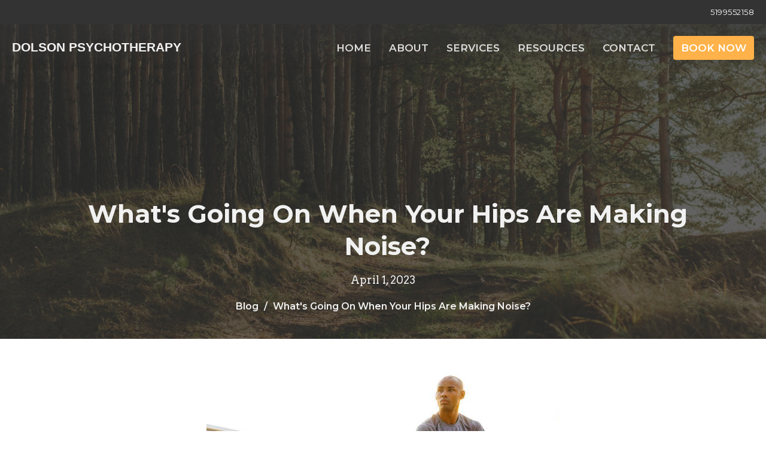

--- FILE ---
content_type: text/html; charset=utf-8
request_url: https://dolsonpsychotherapy.ca/blog/whats-going-on-when-your-hips-are-making-noise
body_size: 6926
content:
<!DOCTYPE html>
<html lang="en">
  <head>
  <meta charset="UTF-8">
  <meta content="IE=edge" http-equiv="X-UA-Compatible"/>
  <meta content="width=device-width, initial-scale=1.0" name="viewport"/>
  <meta content="Dolson Psychotherapy " name="author"/>

  <title>
    What&#39;s Going On When Your Hips Are Making Noise? | Dolson Psychotherapy 
  </title>
  
  
    <meta name="robots" content="index,follow" />
  
    <!-- social meta start -->
  <meta property="og:site_name" content="Dolson Psychotherapy " />
  <meta property="og:title" content="" />
  <meta property="og:url" content="https://dolsonpsychotherapy.ca/blog/whats-going-on-when-your-hips-are-making-noise"/>
  <link rel="canonical" href="https://dolsonpsychotherapy.ca/blog/whats-going-on-when-your-hips-are-making-noise">

  <meta property="og:type" content="article" />
  <meta property="og:description" content="" />
    <meta property="og:image" content="https://dolsonpsychotherapy.ca/df_media/W1siZiIsIjIwMjMvMDYvMDEvMjEvMTQvMjkvMDQ4OGMyODMtYWJjMi00MDk4LTkyZTktNGFhYTJmN2FhODRlL1N0cmV0Y2guanBlZyJdXQ/Stretch.jpeg?sha=5a12227d481cfdf5" />
    <meta property="og:image:width" content="1080" />
    <meta property="og:image:height" content="719" />
  <meta itemprop="name" content="">
<!-- social meta end -->

  
  <meta name="csrf-param" content="authenticity_token" />
<meta name="csrf-token" content="QYNwqBomna/cJrks4lrv39rQbnMqf7H7vSNKh+ErU2WjNzPtUPC6nbKuGGQqn+SS3UyDoKGAI2Rxk5OSN//GoA==" />

  <link rel="stylesheet" media="all" href="/assets/application-b0e5c1309ec155e0d41937111b9b480ef864a99845c8d2138af7f7dcc8065a42.css" />
<link rel="stylesheet" media="all" href="https://fonts.googleapis.com/css2?family=Material+Symbols+Outlined:opsz,wght,FILL,GRAD@24,200,0,0" />
  <link rel="stylesheet" media="all" href="/themes/stylesheet.css?timestamp=2025-12-11+17%3A00%3A38+-0500" />
  <link rel="stylesheet" media="all" href="/assets/overrides-e1fa0735c16e6924e3da047b6a198a286f8d94e63c25ab8d33612351c583d83f.css" />
  <link rel="stylesheet" media="print" href="/assets/print-f5a25481c048167b4d9d530927f5328ef0bdef89750d1076f8f566d5141e1feb.css" />

    <link href="https://fonts.googleapis.com/css?family=Montserrat:400,400i,600,600i,700,700i" rel="stylesheet" type="text/css" />
    <link href="https://fonts.googleapis.com/css?family=Arvo:400,400i,700,700i" rel="stylesheet" type="text/css" />

  <script>
    // Configure sentryOnLoad before adding the Loader Script
    window.sentryOnLoad = function () {
      Sentry.init({
        environment: "production",
        initialScope: {
          tags: {
            "organization.id": "11720",
            aspect: "frontend"
          }
        }
      });
    };
  </script>
  <script
    src="https://js.sentry-cdn.com/94b09a2c1e465a745170fd2d8fd6138d.min.js"
    crossorigin="anonymous"
  ></script>

    <script src="/assets/application-b1fcaa2689cc89550b28a85ea44103cc209d81fe205f90a860b980e116b11b69.js"></script>

  <script>
    if (typeof tinymce !== 'undefined') { tinymce.util.XHR.on('beforeSend', setupTinyMCEHeaders); }
  </script>


      <script
        async
        src="https://www.googletagmanager.com/gtag/js?id=G-7KWN4PCCYC"
      ></script>
      <script>
          /* One or more of the GA accounts are used internally for platform tracking */
        window.dataLayer = window.dataLayer || [];
        function gtag(){dataLayer.push(arguments);}
        gtag('js', new Date());
          gtag('config', 'G-7KWN4PCCYC');
          gtag('config', 'GTM-PR9B4PVX');
      </script>

  
</head>

  <body
    class="
      body_blog_post_15
      scroll-to-anchor  
      
      
      
      relative d-flex flex-column
    "
    
  >
    



    

    <div class="js-menus w-100 h-0 z-index-1 js-main-menu-opaque sticky-navbar  bg-none z-index-navbar">
        <nav
    class="
      header-layout-topbar relative px-1 bg-dark
       %>
    "
  >
      <div
        class="pos pos-cover bg-dark"
      ></div>
    <ul class="topbar-nav topbar-right">

        <li class="mr-auto">
          
        </li>






        <li>
          <a class="btn btn-link-white btn-sm" href="tel:+15199552158">5199552158</a>
        </li>


          



    </ul>
  </nav>

      <div class="sticky-navbar-placeholder" style="display: none;"></div>


<nav id="main_menu" class="relative bg-dark bg-none p-2 p-md-3">
  <div class="bg-gradient-dark pos pos-cover js-main-menu-background-opacity" style="--main-menu-opacity: 0.6;"></div>
  <div class="d-md-flex flex-wrap ">
    <div class="relative d-flex d-md-block mr-md-3 flex-shrink-0">
      
  <a class="main-menu-logo main-menu-text-logo main-menu-rycroft-logo  logo-size-large" href="/">
    <p class="main-menu-text-logo__line-1">Dolson Psychotherapy</p>
    <p class="main-menu-text-logo__line-2"></p>
</a>
      <button type="button" class="btn bg-none p-1 border-0 main-menu-hidden-md ml-auto collapsed pr-0" data-toggle="collapse" data-target="#main_menu_collapse" aria-expanded="false">
  <span class="sr-only">Toggle navigation</span>
  <span class="svg-link">
    <svg xmlns="http://www.w3.org/2000/svg" height="24" viewBox="0 0 24 24" width="24">
    <path d="M0 0h24v24H0z" fill="none"></path>
    <path d="M3 18h18v-2H3v2zm0-5h18v-2H3v2zm0-7v2h18V6H3z"></path>
</svg>
 Menu
  </span>
</button>

    </div>

    <div class="collapse main-menu-collapse-md ml-auto text-center" id="main_menu_collapse">
      <ul class="main-menu-list main-menu-rycroft-list align-items-md-center">
          
  <li class="menu-item">
    <a class="menu-link " href="/">Home</a>
  </li>


          
  <li class="menu-item">
    <a class="menu-link " href="/about">About</a>
  </li>


          
  <li class="menu-item">
    <a class="menu-link " href="/pages/services">Services</a>
  </li>


          
  <li class="menu-item">
    <a class="menu-link " href="/pages/resources">Resources</a>
  </li>


          
  <li class="menu-item">
    <a class="menu-link " href="/contact">Contact</a>
  </li>


          
  <li class="menu-item">
    <a class="menu-link " href="https://dolsonpsychotherapy.janeapp.com/">Book Now</a>
  </li>


      </ul>

      

    </div>
  </div>
</nav>

    </div>


          <div class="header relative d-flex py-3 py-md-5 bg-cover bg-none overflow-hidden logo-offset-large topbar-offset bg-dark " style="--background-image-url: url(&#39;https://d2t6o06vr3cm40.cloudfront.net/2023/09/21/18/13/39/95601f80-9dfe-4585-8c5d-4aa20f5f3903/irina-iriser-2Y4dE8sdhlc-unsplash.jpg&#39;); --background-image-url-webp: url(&#39;/df_media/[base64]/irina-iriser-2Y4dE8sdhlc-unsplash.jpg?sha=78b61abd3ab6a18c&#39;); background-position: default; min-height: 39vh;">
  <div class="bg-dark pos pos-cover" style="opacity:0.74;"></div>


  <div class="container relative d-flex flex-column">
    
    <div class="my-auto pt-5">
        <div class="text-center">
          <div class="relative d-inline-block">
            <h1 class="header-heading ">
              <span class="">
                What&#39;s Going On When Your Hips Are Making Noise?
              </span>
            </h1>
          
          </div>
        </div>
        
        
    <div class="d-flex mt-3">
      <div class="mx-auto text-center">
        <div class="d-flex align-items-center header-content-middle relative">
          <div>
              <div class="text-left">
                April  1, 2023
              </div>
          </div>
        </div>
      </div>
    </div>

    </div>

      <div class="text-center pt-3">
          <ol class="header-breadcrumb breadcrumb py-1 text-overflow d-none d-sm-block">
        <li><a href="/blog">Blog</a></li>
        <li class="active">What&#39;s Going On When Your Hips Are Making Noise?</li>
  </ol>

      </div>
    
  </div>

  
  <!--<div class="pos pos-b-1 pos-l-1">
    <button class="js-play-video-button p-2 bg-none border-0 d-none" style="opacity: 0.5;">
    </button>
    <button class="js-pause-video-button p-2 bg-none border-0 d-none" style="opacity: 0.5;">
    </button>
    <div class="js-loading-video-button">
      <div class="d-flex p-2" style="opacity: 0.5;">
      </div>
    </div>
  </div>-->

  
</div>




          <main role="main" class='content flex-grow-1  blog_post_15 clearfix m-0 p-0'>
            



  




<div class="">


    <div class="js-sortable-top">
    </div>

    <div id="page_content" class="relative my-5">
      <div class="container">
        
  <div class="blog post container container-sm border-bottom">

        <div class="letter-box mb-3 pb-3 border-bottom">
      <div class="d-flex align-items-start">
          <img alt="" class="mx-auto " src="https://dolsonpsychotherapy.ca/df_media/W1siZiIsIjIwMjMvMDYvMDEvMjEvMTQvMjkvMDQ4OGMyODMtYWJjMi00MDk4LTkyZTktNGFhYTJmN2FhODRlL1N0cmV0Y2guanBlZyJdLFsicCIsInRodW1iIiwiMTUwMHg3ODRcdTAwM2UiXV0/Stretch.jpeg?sha=d7dee62f1ddab148" />
      </div>
    </div>



    <div class="article">
      <h2><span>Have you ever been walking down the road or around your house and felt your hips clicking?</span></h2>
<p>&nbsp;</p>
<h3>Maybe you&rsquo;ve also heard your hips popping or cracking a little bit.&nbsp;If so, this may be the sign of an underlying problem.</h3>
<p>&nbsp;</p>
<p>The muscles that are usually responsible for flexing your hips when you walk&nbsp;are known as the hip flexors, one of which is the Psoas.&nbsp;</p>
<p>This muscle starts at your lower spine and passes down through your pelvis. It attaches to your thigh bone (the femur), which enables it to perform its function of hip flexion.&nbsp;</p>
<p>This muscle can often get tight, especially if you are somebody who sits in an office chair all day and you don&rsquo;t perform very much exercise. When this muscle is tight, it can cause a range of problems. You can experience a sore lower back, aching buttocks, and clicking hips.&nbsp;</p>
<p>Your pelvic region is very bony and when your hip flexors are tight, it can cause your tendons to rub over the bony protrusions in your pelvis. It&rsquo;s this interaction between your tendons and bones that can cause the audible clicking or grinding noises that appear to come from your hips.&nbsp;</p>
<p>Over time, the tendon can become irritated and inflamed, which worsen's the problem. Certain injuries or overuse of the tendon can also result in inflammation and excessive hip clicking. This is a condition that is informally known as dancer's hip because many dances experience these problems due to overuse of the joints.&nbsp;</p>
<p>Pain in the hip area and constant clicking or grinding is regularly experienced by athletes and runners as well. Again, this is due to overuse of the joints and tendons.&nbsp;</p>
<p>You may not necessarily always hear an audible click in your hips but you might feel the sensation of popping or grinding. This is still something to be aware of and you should still take action to reduce the tension in your hips.&nbsp;</p>
<p>A lot of the time, the main treatment for dancer's hip or clicking hips is rest and recovery. While you are resting, it&rsquo;s a good idea to stretch out the hip flexor muscles to reduce tightness and tension in the area.&nbsp;</p>
<p>You may need to avoid high-intensity activities, such as sports, running, and dancing. Instead, it&rsquo;s best to stick to low-impact exercises, such as gentle walking, swimming, or yoga. This will reduce tightness and irritation in the hip area, enabling the inflammation&nbsp;to go down and your hip joints to rest.</p>
<p><span>If you&rsquo;re experiencing hip pain or clicking, give our office a call.&nbsp;<span>We&nbsp;can take the time to determine the cause of your symptoms and</span>&nbsp;start a treatment plan that will get you back on track.&nbsp;</span></p>
    </div>

    



    

  </div>

  <div class="container row">
    <h2 class="col-12 mt-4 mb-0">Recent Posts</h2>
      <div class="col-sm-4 mt-4">
        <a class="d-block" href="/blog/the-importance-of-spinal-health-for-overall-wellness">
          <img alt="The Importance of Spinal Health for Overall Wellness" src="https://dolsonpsychotherapy.ca/df_media/W1siZiIsIjIwMjMvMDYvMDEvMjEvMTQvMjgvYmIyYTY2ZWQtNjcxYi00ZjIwLWFkODgtZDBkZjRmMmY2YThmL2JhY2suanBlZyJdLFsicCIsInRodW1iIiwiNjcweDM1MCMiXV0/back.jpeg?sha=73468618c3f51788" />
          <div class="relative">
            <h3 class="my-1 pt-2">The Importance of Spinal Health for Overall Wellness</h3>
            <div class="text-body">May  1, 2023</div>
          </div>
</a>      </div>
      <div class="col-sm-4 mt-4">
        <a class="d-block" href="/blog/ice-or-heat-which-is-better-when-youre-hurt">
          <img alt="Ice Or Heat, Which Is Better When You&#39;re Hurt?" src="https://dolsonpsychotherapy.ca/df_media/W1siZiIsIjIwMjMvMDYvMDEvMjEvMTQvMjkvNGNlNmRlOGEtZGQyMi00NjcyLWE1MGUtMzJjZDc0ZGY1Yzk4L2ljZS5qcGVnIl0sWyJwIiwidGh1bWIiLCI2NzB4MzUwIyJdXQ/ice.jpeg?sha=a1dd731540c37108" />
          <div class="relative">
            <h3 class="my-1 pt-2">Ice Or Heat, Which Is Better When You&#39;re Hurt?</h3>
            <div class="text-body">Mar  1, 2023</div>
          </div>
</a>      </div>
  </div>

      </div>
    </div>


</div>

  <span class="js-display-page-position-bottom"></span>

  


          </main>



          <div class="footer footer-sayward bg-none bg-primary">
  <div class="bg-footer pt-3" style=" min-height: 30vh;">
    <div class="bg-primary pos pos-cover" style="opacity:1.0;"></div>
    <div class="relative container">
      <div class="d-sm-flex row">
        <div class="col-sm-12">
            <ul class="list-unstyled d-sm-flex flex-wrap footer-main-menu">
              
  
    
          <li class="menu-item list-mr-4 mb-sm-3">
      <a class="menu-link" href="/">Home</a>
  </li>

          <li class="menu-item list-mr-4 mb-sm-3">
      <a class="menu-link" href="/about">About</a>
  </li>

          <li class="menu-item list-mr-4 mb-sm-3">
      <a class="menu-link" href="/pages/services">Services</a>
  </li>

          <li class="menu-item list-mr-4 mb-sm-3">
      <a class="menu-link" href="/pages/resources">Resources</a>
  </li>

          <li class="menu-item list-mr-4 mb-sm-3">
      <a class="menu-link" href="/contact">Contact</a>
  </li>

          <li class="menu-item list-mr-4 mb-sm-3">
      <a class="menu-link" href="https://dolsonpsychotherapy.janeapp.com/">Book Now</a>
  </li>

    
  

              

            </ul>
              <hr class="footer-main-menu-hr">
          <div class="d-sm-flex row flex-wrap">
            

            

            

<div class="col-sm-6 col-md-4 col-lg-3 mb-5">
      <ul class="list-unstyled mb-0 ">
          <li class="mb-2">
              <h2 class="footer-heading ">Location</h2>
            <div class="footer-text">
              Sanatorium Rd
                <br/>
                Hamilton, ON
                <br/>
                L9C 1Z4 Canada
                <br/>
                <a target="_blank" aria-label="Map opens in new window" href="https://www.google.ca/maps?q=Dolson+Psychotherapy+%2C+Sanatorium+Rd%2C+Hamilton%2C+L9C+1Z4%2C+ON">View on Google Maps</a>
            </div>
          </li>
      </ul>

</div>

            

            
  <div class="col-sm-6 col-md-4 col-lg-6 mb-5">
      <h2 class="footer-heading ">Contact</h2>

    <ul class="list-unstyled footer-text ">
        <li class="mt-1 d-sm-flex">
          <p><span class="footer-item-label mr-1">Phone:</span><br /><a href="tel:+15199552158">5199552158</a></p>
        </li>

        <li class="mt-1 d-sm-flex">
          
          <p><span class="footer-item-label mr-1">Email:</span><br /><a encode="javascript" class="word-break-all" href="mailto:lisa.dolson@icloud.com">lisa.dolson@icloud.com</a></p>
        </li>
    </ul>
  </div>

          </div>
        </div>
      </div>
      


      
  <div class="mt-3">
    <div class="d-sm-flex mb-3 align-items-center">
        <div class="list-mr-3 mb-3 mb-sm-0 text-center">
          <a href='https://janewebsites.com/' target='_blank' class='d-block'>
              <img alt="Site Powered By Jane Websites" style="max-width: 150px; max-height: 100px;" src="https://d2t6o06vr3cm40.cloudfront.net/affiliates-logos/jane_websites_logo_white.png" />



          </a>
        </div>
    </div>
  </div>

    </div>
  </div>
  <div class="py-3 bg-primary-tone ">
    <div class="container d-sm-flex align-items-center">
      <div class="small text-center text-sm-left mb-3 mb-sm-0">
  &copy; 2026 Dolson Psychotherapy . All Rights Reserved.
    | 
  <a data-toggle="modal" data-target="#modal-window" class="" data-remote="true" href="/login">Login</a>

</div>


    </div>
  </div>
</div>




    <div id="modal-window" class="modal fade" role="dialog" aria-hidden="true">
      <div class="modal-dialog d-flex align-items-center justify-content-center" role="document">
        <div class="modal-content flex-basis-100">
          <div class="modal-header">
            <button type="button" class="close" data-dismiss="modal" aria-label="Close"><span aria-hidden="true">&times;</span></button>
          </div>
          <div class="modal-inside p-1"></div>
        </div>
      </div>
    </div>


    
      <script>
    $(function(){
      sticky_navbar();
    });
  </script>

    <div id="breakpoints">
      <div class="hidden-xs"></div>
      <div class="hidden-sm"></div>
      <div class="hidden-md"></div>
      <div class="hidden-lg"></div>
    </div>
    <![CDATA[[base64]--6a270f457328f76106039369afe20b409aae26f7]]>

    
    
  </body>
</html>
